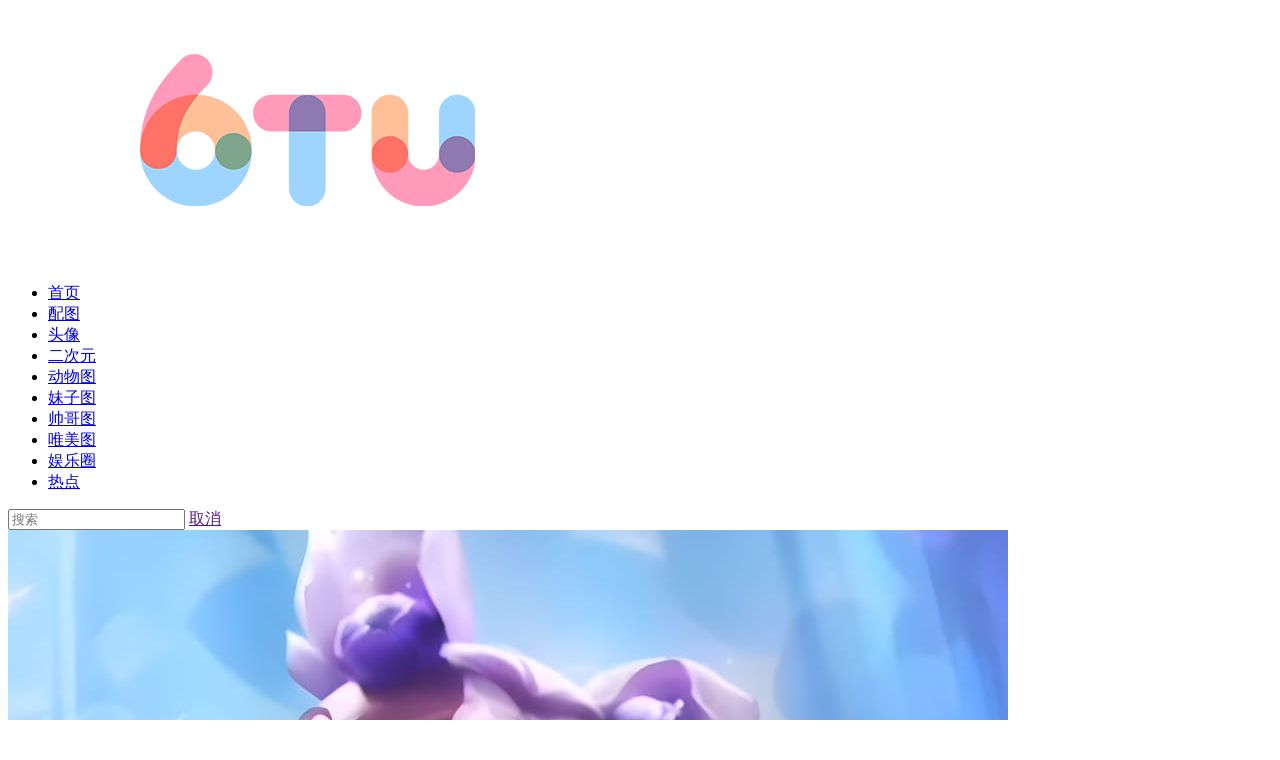

--- FILE ---
content_type: text/html
request_url: https://www.6tu.com/t/51042.html
body_size: 8916
content:
<!DOCTYPE html>
<html  lang="zh-CN" prefix="og: http://ogp.me/ns#" xmlns="http://www.w3.org/1999/xhtml">

<head>
    <meta http-equiv="X-UA-Compatible" content="IE=edge">
    <meta charset="utf-8">
    <title>王者荣耀妲己红着脸流口水吐舌头图片精选</title>
    <meta name="viewport" content="width=device-width,initial-scale=1.0, minimum-scale=1.0, maximum-scale=1.0, user-scalable=no, viewport-fit=cover">
    <meta name="imagemode" content="force">
    <meta name="apple-mobile-web-app-capable" content="yes">
    <meta name="apple-mobile-web-app-status-bar-style" content="black">
    <meta name="format-detection" content="telephone=no">
    <meta name="author" content="">
    <meta name="google-site-verification" content="jR89CGxlPlFuVaa4oJ3Ymx4cdhfsZ2Y4LeX8k8YvZE8" />
    <meta name="baidu-site-verification" content="codeva-O6WgyHoKJ2" />
    <link rel="stylesheet" href="https://super.zeshuang.com/wp-content/themes/6zt/assets/styles/swiper.min.css">
    <link rel="stylesheet" href="https://super.zeshuang.com/wp-content/themes/6zt/assets/styles/main.css?v=6.1.0">
    <link rel="apple-touch-icon-precomposed" href="">
    <meta http-equiv="Pragma" content="no-cache">
    <meta http-equiv="Expires" content="-1">
    <meta name="msvalidate.01" content="64CBC4D5FE9298FCBF211237B2CF5EEA" />
    <script src="https://super.zeshuang.com/wp-content/themes/6zt/assets/js/jquery.min.js"></script>
    <script src="https://super.zeshuang.com/wp-content/themes/6zt/assets/js/jquery.lazyload.min.js"></script>
    <script src="https://super.zeshuang.com/wp-content/themes/6zt/assets/js/lazyload.min.js"></script>
   
        <meta property="og:image" content="https://turbo.6tu.com/2023/06/20230627033213354-400x400.jpg">
    <meta name='robots' content='index, follow, max-image-preview:large, max-snippet:-1, max-video-preview:-1' />

	<!-- This site is optimized with the Yoast SEO plugin v26.7 - https://yoast.com/wordpress/plugins/seo/ -->
	<meta name="description" content="有网友联系小编想看王者荣耀妲己红着脸流口水吐舌头图片，今天他来了！王者荣耀妲己是个很受欢迎的英雄，其颜值高是不少宅男的最爱！  王者荣耀妲己红着脸流口水吐舌头图片为第三方网友二创作品，小编只复制收集！" />
	<link rel="canonical" href="https://www.6tu.com/t/51042.html" />
	<script type="application/ld+json" class="yoast-schema-graph">{"@context":"https://schema.org","@graph":[{"@type":"Article","@id":"https://www.6tu.com/t/51042.html#article","isPartOf":{"@id":"https://www.6tu.com/t/51042.html"},"author":{"name":"awang","@id":"https://www.6tu.com/#/schema/person/f342ff9cd4565308692e9ecd5d179332"},"headline":"王者荣耀妲己红着脸流口水吐舌头图片精选","datePublished":"2023-06-27T03:35:28+00:00","dateModified":"2023-06-28T03:45:50+00:00","mainEntityOfPage":{"@id":"https://www.6tu.com/t/51042.html"},"wordCount":0,"commentCount":0,"image":{"@id":"https://www.6tu.com/t/51042.html#primaryimage"},"thumbnailUrl":"https://turbo.6tu.com/2023/06/20230627033213354.jpg","articleSection":["二次元"],"inLanguage":"zh-Hans","potentialAction":[{"@type":"CommentAction","name":"Comment","target":["https://www.6tu.com/t/51042.html#respond"]}]},{"@type":"WebPage","@id":"https://www.6tu.com/t/51042.html","url":"https://www.6tu.com/t/51042.html","name":"王者荣耀妲己红着脸流口水吐舌头图片精选","isPartOf":{"@id":"https://www.6tu.com/#website"},"primaryImageOfPage":{"@id":"https://www.6tu.com/t/51042.html#primaryimage"},"image":{"@id":"https://www.6tu.com/t/51042.html#primaryimage"},"thumbnailUrl":"https://turbo.6tu.com/2023/06/20230627033213354.jpg","datePublished":"2023-06-27T03:35:28+00:00","dateModified":"2023-06-28T03:45:50+00:00","author":{"@id":"https://www.6tu.com/#/schema/person/f342ff9cd4565308692e9ecd5d179332"},"description":"有网友联系小编想看王者荣耀妲己红着脸流口水吐舌头图片，今天他来了！王者荣耀妲己是个很受欢迎的英雄，其颜值高是不少宅男的最爱！ 王者荣耀妲己红着脸流口水吐舌头图片为第三方网友二创作品，小编只复制收集！","breadcrumb":{"@id":"https://www.6tu.com/t/51042.html#breadcrumb"},"inLanguage":"zh-Hans","potentialAction":[{"@type":"ReadAction","target":["https://www.6tu.com/t/51042.html"]}]},{"@type":"ImageObject","inLanguage":"zh-Hans","@id":"https://www.6tu.com/t/51042.html#primaryimage","url":"https://turbo.6tu.com/2023/06/20230627033213354.jpg","contentUrl":"https://turbo.6tu.com/2023/06/20230627033213354.jpg","width":1000,"height":744},{"@type":"BreadcrumbList","@id":"https://www.6tu.com/t/51042.html#breadcrumb","itemListElement":[{"@type":"ListItem","position":1,"name":"首页","item":"https://www.6tu.com/"},{"@type":"ListItem","position":2,"name":"王者荣耀妲己红着脸流口水吐舌头图片精选"}]},{"@type":"WebSite","@id":"https://www.6tu.com/#website","url":"https://www.6tu.com/","name":"6图","description":"图片精选网站","potentialAction":[{"@type":"SearchAction","target":{"@type":"EntryPoint","urlTemplate":"https://www.6tu.com/?s={search_term_string}"},"query-input":{"@type":"PropertyValueSpecification","valueRequired":true,"valueName":"search_term_string"}}],"inLanguage":"zh-Hans"},{"@type":"Person","@id":"https://www.6tu.com/#/schema/person/f342ff9cd4565308692e9ecd5d179332","name":"awang","image":{"@type":"ImageObject","inLanguage":"zh-Hans","@id":"https://www.6tu.com/#/schema/person/image/","url":"https://tu.zeshuang.com/2023/06/20230612024320576.jpg","contentUrl":"https://tu.zeshuang.com/2023/06/20230612024320576.jpg","caption":"awang"},"sameAs":["https://www.6tu.com/"],"url":"https://www.6tu.com/t/author/wangze"}]}</script>
	<!-- / Yoast SEO plugin. -->


<style id='wp-img-auto-sizes-contain-inline-css' type='text/css'>
img:is([sizes=auto i],[sizes^="auto," i]){contain-intrinsic-size:3000px 1500px}
/*# sourceURL=wp-img-auto-sizes-contain-inline-css */
</style>
<style id='classic-theme-styles-inline-css' type='text/css'>
/*! This file is auto-generated */
.wp-block-button__link{color:#fff;background-color:#32373c;border-radius:9999px;box-shadow:none;text-decoration:none;padding:calc(.667em + 2px) calc(1.333em + 2px);font-size:1.125em}.wp-block-file__button{background:#32373c;color:#fff;text-decoration:none}
/*# sourceURL=/wp-includes/css/classic-themes.min.css */
</style>
<link rel='stylesheet' id='tipso-css' href='https://super.zeshuang.com/wp-content/themes/6zt/assets/tipso/tipso.min.css?ver=6.1.0' type='text/css' media='all' />
<link rel='stylesheet' id='dj-front-css' href='https://super.zeshuang.com/wp-content/themes/6zt/assets/djgzs/css/front.css?ver=6.1.0' type='text/css' media='all' />
<meta name="redi-version" content="1.2.7" /><link rel="icon" href="https://turbo.6tu.com/2025/03/20250331122748209-400x400.png" sizes="32x32" />
<link rel="icon" href="https://turbo.6tu.com/2025/03/20250331122748209-400x400.png" sizes="192x192" />
<link rel="apple-touch-icon" href="https://turbo.6tu.com/2025/03/20250331122748209-400x400.png" />
<meta name="msapplication-TileImage" content="https://turbo.6tu.com/2025/03/20250331122748209-400x400.png" />
    <style id='global-styles-inline-css' type='text/css'>
:root{--wp--preset--aspect-ratio--square: 1;--wp--preset--aspect-ratio--4-3: 4/3;--wp--preset--aspect-ratio--3-4: 3/4;--wp--preset--aspect-ratio--3-2: 3/2;--wp--preset--aspect-ratio--2-3: 2/3;--wp--preset--aspect-ratio--16-9: 16/9;--wp--preset--aspect-ratio--9-16: 9/16;--wp--preset--color--black: #000000;--wp--preset--color--cyan-bluish-gray: #abb8c3;--wp--preset--color--white: #ffffff;--wp--preset--color--pale-pink: #f78da7;--wp--preset--color--vivid-red: #cf2e2e;--wp--preset--color--luminous-vivid-orange: #ff6900;--wp--preset--color--luminous-vivid-amber: #fcb900;--wp--preset--color--light-green-cyan: #7bdcb5;--wp--preset--color--vivid-green-cyan: #00d084;--wp--preset--color--pale-cyan-blue: #8ed1fc;--wp--preset--color--vivid-cyan-blue: #0693e3;--wp--preset--color--vivid-purple: #9b51e0;--wp--preset--gradient--vivid-cyan-blue-to-vivid-purple: linear-gradient(135deg,rgb(6,147,227) 0%,rgb(155,81,224) 100%);--wp--preset--gradient--light-green-cyan-to-vivid-green-cyan: linear-gradient(135deg,rgb(122,220,180) 0%,rgb(0,208,130) 100%);--wp--preset--gradient--luminous-vivid-amber-to-luminous-vivid-orange: linear-gradient(135deg,rgb(252,185,0) 0%,rgb(255,105,0) 100%);--wp--preset--gradient--luminous-vivid-orange-to-vivid-red: linear-gradient(135deg,rgb(255,105,0) 0%,rgb(207,46,46) 100%);--wp--preset--gradient--very-light-gray-to-cyan-bluish-gray: linear-gradient(135deg,rgb(238,238,238) 0%,rgb(169,184,195) 100%);--wp--preset--gradient--cool-to-warm-spectrum: linear-gradient(135deg,rgb(74,234,220) 0%,rgb(151,120,209) 20%,rgb(207,42,186) 40%,rgb(238,44,130) 60%,rgb(251,105,98) 80%,rgb(254,248,76) 100%);--wp--preset--gradient--blush-light-purple: linear-gradient(135deg,rgb(255,206,236) 0%,rgb(152,150,240) 100%);--wp--preset--gradient--blush-bordeaux: linear-gradient(135deg,rgb(254,205,165) 0%,rgb(254,45,45) 50%,rgb(107,0,62) 100%);--wp--preset--gradient--luminous-dusk: linear-gradient(135deg,rgb(255,203,112) 0%,rgb(199,81,192) 50%,rgb(65,88,208) 100%);--wp--preset--gradient--pale-ocean: linear-gradient(135deg,rgb(255,245,203) 0%,rgb(182,227,212) 50%,rgb(51,167,181) 100%);--wp--preset--gradient--electric-grass: linear-gradient(135deg,rgb(202,248,128) 0%,rgb(113,206,126) 100%);--wp--preset--gradient--midnight: linear-gradient(135deg,rgb(2,3,129) 0%,rgb(40,116,252) 100%);--wp--preset--font-size--small: 13px;--wp--preset--font-size--medium: 20px;--wp--preset--font-size--large: 36px;--wp--preset--font-size--x-large: 42px;--wp--preset--spacing--20: 0.44rem;--wp--preset--spacing--30: 0.67rem;--wp--preset--spacing--40: 1rem;--wp--preset--spacing--50: 1.5rem;--wp--preset--spacing--60: 2.25rem;--wp--preset--spacing--70: 3.38rem;--wp--preset--spacing--80: 5.06rem;--wp--preset--shadow--natural: 6px 6px 9px rgba(0, 0, 0, 0.2);--wp--preset--shadow--deep: 12px 12px 50px rgba(0, 0, 0, 0.4);--wp--preset--shadow--sharp: 6px 6px 0px rgba(0, 0, 0, 0.2);--wp--preset--shadow--outlined: 6px 6px 0px -3px rgb(255, 255, 255), 6px 6px rgb(0, 0, 0);--wp--preset--shadow--crisp: 6px 6px 0px rgb(0, 0, 0);}:where(.is-layout-flex){gap: 0.5em;}:where(.is-layout-grid){gap: 0.5em;}body .is-layout-flex{display: flex;}.is-layout-flex{flex-wrap: wrap;align-items: center;}.is-layout-flex > :is(*, div){margin: 0;}body .is-layout-grid{display: grid;}.is-layout-grid > :is(*, div){margin: 0;}:where(.wp-block-columns.is-layout-flex){gap: 2em;}:where(.wp-block-columns.is-layout-grid){gap: 2em;}:where(.wp-block-post-template.is-layout-flex){gap: 1.25em;}:where(.wp-block-post-template.is-layout-grid){gap: 1.25em;}.has-black-color{color: var(--wp--preset--color--black) !important;}.has-cyan-bluish-gray-color{color: var(--wp--preset--color--cyan-bluish-gray) !important;}.has-white-color{color: var(--wp--preset--color--white) !important;}.has-pale-pink-color{color: var(--wp--preset--color--pale-pink) !important;}.has-vivid-red-color{color: var(--wp--preset--color--vivid-red) !important;}.has-luminous-vivid-orange-color{color: var(--wp--preset--color--luminous-vivid-orange) !important;}.has-luminous-vivid-amber-color{color: var(--wp--preset--color--luminous-vivid-amber) !important;}.has-light-green-cyan-color{color: var(--wp--preset--color--light-green-cyan) !important;}.has-vivid-green-cyan-color{color: var(--wp--preset--color--vivid-green-cyan) !important;}.has-pale-cyan-blue-color{color: var(--wp--preset--color--pale-cyan-blue) !important;}.has-vivid-cyan-blue-color{color: var(--wp--preset--color--vivid-cyan-blue) !important;}.has-vivid-purple-color{color: var(--wp--preset--color--vivid-purple) !important;}.has-black-background-color{background-color: var(--wp--preset--color--black) !important;}.has-cyan-bluish-gray-background-color{background-color: var(--wp--preset--color--cyan-bluish-gray) !important;}.has-white-background-color{background-color: var(--wp--preset--color--white) !important;}.has-pale-pink-background-color{background-color: var(--wp--preset--color--pale-pink) !important;}.has-vivid-red-background-color{background-color: var(--wp--preset--color--vivid-red) !important;}.has-luminous-vivid-orange-background-color{background-color: var(--wp--preset--color--luminous-vivid-orange) !important;}.has-luminous-vivid-amber-background-color{background-color: var(--wp--preset--color--luminous-vivid-amber) !important;}.has-light-green-cyan-background-color{background-color: var(--wp--preset--color--light-green-cyan) !important;}.has-vivid-green-cyan-background-color{background-color: var(--wp--preset--color--vivid-green-cyan) !important;}.has-pale-cyan-blue-background-color{background-color: var(--wp--preset--color--pale-cyan-blue) !important;}.has-vivid-cyan-blue-background-color{background-color: var(--wp--preset--color--vivid-cyan-blue) !important;}.has-vivid-purple-background-color{background-color: var(--wp--preset--color--vivid-purple) !important;}.has-black-border-color{border-color: var(--wp--preset--color--black) !important;}.has-cyan-bluish-gray-border-color{border-color: var(--wp--preset--color--cyan-bluish-gray) !important;}.has-white-border-color{border-color: var(--wp--preset--color--white) !important;}.has-pale-pink-border-color{border-color: var(--wp--preset--color--pale-pink) !important;}.has-vivid-red-border-color{border-color: var(--wp--preset--color--vivid-red) !important;}.has-luminous-vivid-orange-border-color{border-color: var(--wp--preset--color--luminous-vivid-orange) !important;}.has-luminous-vivid-amber-border-color{border-color: var(--wp--preset--color--luminous-vivid-amber) !important;}.has-light-green-cyan-border-color{border-color: var(--wp--preset--color--light-green-cyan) !important;}.has-vivid-green-cyan-border-color{border-color: var(--wp--preset--color--vivid-green-cyan) !important;}.has-pale-cyan-blue-border-color{border-color: var(--wp--preset--color--pale-cyan-blue) !important;}.has-vivid-cyan-blue-border-color{border-color: var(--wp--preset--color--vivid-cyan-blue) !important;}.has-vivid-purple-border-color{border-color: var(--wp--preset--color--vivid-purple) !important;}.has-vivid-cyan-blue-to-vivid-purple-gradient-background{background: var(--wp--preset--gradient--vivid-cyan-blue-to-vivid-purple) !important;}.has-light-green-cyan-to-vivid-green-cyan-gradient-background{background: var(--wp--preset--gradient--light-green-cyan-to-vivid-green-cyan) !important;}.has-luminous-vivid-amber-to-luminous-vivid-orange-gradient-background{background: var(--wp--preset--gradient--luminous-vivid-amber-to-luminous-vivid-orange) !important;}.has-luminous-vivid-orange-to-vivid-red-gradient-background{background: var(--wp--preset--gradient--luminous-vivid-orange-to-vivid-red) !important;}.has-very-light-gray-to-cyan-bluish-gray-gradient-background{background: var(--wp--preset--gradient--very-light-gray-to-cyan-bluish-gray) !important;}.has-cool-to-warm-spectrum-gradient-background{background: var(--wp--preset--gradient--cool-to-warm-spectrum) !important;}.has-blush-light-purple-gradient-background{background: var(--wp--preset--gradient--blush-light-purple) !important;}.has-blush-bordeaux-gradient-background{background: var(--wp--preset--gradient--blush-bordeaux) !important;}.has-luminous-dusk-gradient-background{background: var(--wp--preset--gradient--luminous-dusk) !important;}.has-pale-ocean-gradient-background{background: var(--wp--preset--gradient--pale-ocean) !important;}.has-electric-grass-gradient-background{background: var(--wp--preset--gradient--electric-grass) !important;}.has-midnight-gradient-background{background: var(--wp--preset--gradient--midnight) !important;}.has-small-font-size{font-size: var(--wp--preset--font-size--small) !important;}.has-medium-font-size{font-size: var(--wp--preset--font-size--medium) !important;}.has-large-font-size{font-size: var(--wp--preset--font-size--large) !important;}.has-x-large-font-size{font-size: var(--wp--preset--font-size--x-large) !important;}
/*# sourceURL=global-styles-inline-css */
</style>
</head>

<body class="wp-singular post-template-default single single-post postid-51042 single-format-standard wp-theme-6zt">
        <header class="container-fluid">
        <div class="container">
            <div class="col-24 hd-menu">
                <a href="https://www.6tu.com" class="btn-search d-md-none"></a>
                <a href="https://www.6tu.com" class="logo"><img src="https://tu.zeshuang.com/2025/03/20250328123842179.png" alt=""></a>
                <ul id="menu-%e5%af%bc%e8%88%aa" class="list"><li id="menu-item-49147" class="menu-item menu-item-type-custom menu-item-object-custom menu-item-home menu-item-49147"><a href="https://www.6tu.com/">首页</a></li>
<li id="menu-item-49150" class="menu-item menu-item-type-taxonomy menu-item-object-category menu-item-49150"><a href="https://www.6tu.com/peitu">配图</a></li>
<li id="menu-item-49155" class="menu-item menu-item-type-taxonomy menu-item-object-category menu-item-49155"><a href="https://www.6tu.com/touxiang">头像</a></li>
<li id="menu-item-71042" class="menu-item menu-item-type-taxonomy menu-item-object-category current-post-ancestor current-menu-parent current-post-parent menu-item-71042"><a href="https://www.6tu.com/erciyuan">二次元</a></li>
<li id="menu-item-49151" class="menu-item menu-item-type-taxonomy menu-item-object-category menu-item-49151"><a href="https://www.6tu.com/dongwu">动物图</a></li>
<li id="menu-item-49154" class="menu-item menu-item-type-taxonomy menu-item-object-category menu-item-49154"><a href="https://www.6tu.com/meinv">妹子图</a></li>
<li id="menu-item-49156" class="menu-item menu-item-type-taxonomy menu-item-object-category menu-item-49156"><a href="https://www.6tu.com/shuaige">帅哥图</a></li>
<li id="menu-item-49148" class="menu-item menu-item-type-taxonomy menu-item-object-category menu-item-49148"><a href="https://www.6tu.com/weimeitu">唯美图</a></li>
<li id="menu-item-49149" class="menu-item menu-item-type-taxonomy menu-item-object-category menu-item-49149"><a href="https://www.6tu.com/yulequan">娱乐圈</a></li>
<li id="menu-item-49153" class="menu-item menu-item-type-taxonomy menu-item-object-category menu-item-49153"><a href="https://www.6tu.com/uncategorized">热点</a></li>
</ul>
                <!--            <a href="" class="btn-more">-->
                <!--                <img src="--><!--/assets/images/more.png" class="uc-icon36" alt="">-->
                <!--            </a>-->
                <form method="get" id="search-form" action="https://www.6tu.com">
                    <div class="search-box">
                        <input type="text" class="uc-input" placeholder="搜索" value="" name="s">
                        <i class="uc-font uc-search"></i>
                        <a href="" class="btn-cancle d-md-none">取消</a>

                    </div>
                </form>

                <a href="" class="btn-menu d-md-none"></a>
            </div>
        </div>
    </header><div class="uc-detail">
    <div class="g-space h2"></div>
    <div class="ad-container" data-id="single-1"></div>
    <section class="container-fluid uc-detail-1">
        <div class="container">
            <div class="box">
                <div class="row">
                    <div class="col-24 col-sm-12">
                        <div class="swiper-box">
                            <div class="swiper-container swiper-container1 swiper-container1-img image-text-box">
                                <div class="swiper-wrapper">
                                                                                                            <div class="swiper-slide"><img src="https://turbo.6tu.com/2023/06/20230627033213354.jpg" alt="王者荣耀妲己红着脸流口水吐舌头图片精选_1" /></div>
                                                                        <div class="swiper-slide"><img src="https://turbo.6tu.com/2023/06/20230627033210959.jpg" alt="王者荣耀妲己红着脸流口水吐舌头图片精选_2" /></div>
                                                                        <div class="swiper-slide"><img src="https://turbo.6tu.com/2023/06/20230627033208634.jpg" alt="王者荣耀妲己红着脸流口水吐舌头图片精选_3" /></div>
                                                                    </div>
                                                                <div class="swiper-pagination"></div>
                                <div class="swiper-button-prev swiper-button-white"></div>
                                <div class="swiper-button-next swiper-button-white"></div>
                                                            </div>
                        </div>
                        <div class="ad-container" data-id="single-mid"></div>
                    </div>
                    <div class="col-24 col-sm-11 offset-sm-1">
                                                <h1>王者荣耀妲己红着脸流口水吐舌头图片精选</h1>
                        <div class="intro">
                            <p>有网友联系小编想看王者荣耀妲己红着脸流口水吐舌头图片，今天他来了！王者荣耀妲己是个很受欢迎的英雄，其颜值高是不少宅男的最爱！</p>
<p>王者荣耀妲己红着脸流口水吐舌头图片为第三方网友二创作品，小编只复制收集！</p>
                        </div>
                                                <div class="operate">
                                                        <a class="uc-btn" target="_self" href="https://www.6tu.com/t/51062.html" rel="next">上一篇</a>
                            <a class="uc-btn" target="_self" href="https://www.6tu.com/t/51037.html" rel="next">下一篇</a>                        </div>
                                                <div class="other">
                          <a href="https://www.6tu.com/erciyuan" class="uc-blue">二次元</a> # 编辑: awang   首发: 2023年06月27日   更新: 2023年6月28日                                
                                                                                </div>
                        <div class="bottom-operate">
                        
                        </div>
                    </div>
                </div>
            </div>
        </div>
    </section>
    <div class="ad-container" data-id="single-2"></div>

<section class="container-fluid g-title2">
    <div class="container">
       <div class="row">
           <div class="col-24">
                <h2>更多推荐</h2>
             </div>
         </div>
     </div>
</section>
<section class="container-fluid g-imgList">
    <div class="container">
        <ul class="row">
                            <li class="col-12 col-sm-6 item">
    <a href="https://www.6tu.com/t/79382.html" class="img"><img  src="https://turbo.6tu.com/2024/06/20240614131937779-400x400.jpg" alt="不知火舞和春丽同框合照图片"></a>
    <span class="txt"><a href="https://www.6tu.com/t/79382.html">不知火舞和春丽同框合照图片</a></span>
</li>
                                            <li class="col-12 col-sm-6 item">
    <a href="https://www.6tu.com/t/52335.html" class="img"><img  src="https://turbo.6tu.com/2023/07/20230708030021123-400x400.gif" alt="间谍过家家刀王约尔gif动态图，切肉刀工最厉害的女人"></a>
    <span class="txt"><a href="https://www.6tu.com/t/52335.html">间谍过家家刀王约尔gif动态图，切肉刀工最厉害的女人</a></span>
</li>
                                            <li class="col-12 col-sm-6 item">
    <a href="https://www.6tu.com/t/79352.html" class="img"><img  src="https://turbo.6tu.com/2024/06/20240614034635824-400x400.jpg" alt="抖音网红何丹彤cos女仆装图片"></a>
    <span class="txt"><a href="https://www.6tu.com/t/79352.html">抖音网红何丹彤cos女仆装图片</a></span>
</li>
                                            <li class="col-12 col-sm-6 item">
    <a href="https://www.6tu.com/t/80333.html" class="img"><img  src="https://turbo.6tu.com/2024/07/20250923085116859-400x400.jpg" alt="原神可莉无小内无爱心皮肤图片"></a>
    <span class="txt"><a href="https://www.6tu.com/t/80333.html">原神可莉无小内无爱心皮肤图片</a></span>
</li>
                                            <li class="col-12 col-sm-6 item">
    <a href="https://www.6tu.com/t/79725.html" class="img"><img  src="https://turbo.6tu.com/2024/06/20240620132604542-400x400.jpg" alt="日向雏田与鸣人结婚拥抱图片"></a>
    <span class="txt"><a href="https://www.6tu.com/t/79725.html">日向雏田与鸣人结婚拥抱图片</a></span>
</li>
                                            <li class="col-12 col-sm-6 item">
    <a href="https://www.6tu.com/t/87695.html" class="img"><img  src="https://turbo.6tu.com/2025/01/20250113053149976-400x400.jpg" alt="《火影忍者》日向雏田的AI恶搞雏田本子巨乳大胸图片"></a>
    <span class="txt"><a href="https://www.6tu.com/t/87695.html">《火影忍者》日向雏田的AI恶搞雏田本子巨乳大胸图片</a></span>
</li>
                                            <li class="col-12 col-sm-6 item">
    <a href="https://www.6tu.com/t/67706.html" class="img"><img  src="https://turbo.6tu.com/2023/11/20231112152250353-400x400.jpg" alt="动漫《电锯人》哄睡电次gif动态图"></a>
    <span class="txt"><a href="https://www.6tu.com/t/67706.html">动漫《电锯人》哄睡电次gif动态图</a></span>
</li>
                                            <li class="col-12 col-sm-6 item">
    <a href="https://www.6tu.com/t/64428.html" class="img"><img  src="https://turbo.6tu.com/2023/10/20231017073722544-400x400.jpg" alt="王者荣耀西施无小内有图有真相"></a>
    <span class="txt"><a href="https://www.6tu.com/t/64428.html">王者荣耀西施无小内有图有真相</a></span>
</li>
                                    </ul>
    </div>
</section>
<div class="ad-container" data-id="single-3"></div>
<section class="container-fluid g-imgList">
    <div class="container">
        <ul class="row">
                            <li class="col-12 col-sm-6 item">
    <a href="https://www.6tu.com/t/47359.html" class="img"><img  src="https://turbo.6tu.com/2023/06/20230608162907476-400x400.jpg" alt="胡继勇董思槿街头牵手门Ai图"></a>
    <span class="txt"><a href="https://www.6tu.com/t/47359.html">胡继勇董思槿街头牵手门Ai图</a></span>
</li>
                                            <li class="col-12 col-sm-6 item">
    <a href="https://www.6tu.com/t/79473.html" class="img"><img  src="https://turbo.6tu.com/2024/06/20240618025856926-400x400.jpg" alt="粗腿二次元梨型身材海滩少女图片"></a>
    <span class="txt"><a href="https://www.6tu.com/t/79473.html">粗腿二次元梨型身材海滩少女图片</a></span>
</li>
                                            <li class="col-12 col-sm-6 item">
    <a href="https://www.6tu.com/t/81345.html" class="img"><img  src="https://turbo.6tu.com/2024/07/20240716022936290-400x400.png" alt="蜡笔小新玩妈妈的胸罩搞怪图片"></a>
    <span class="txt"><a href="https://www.6tu.com/t/81345.html">蜡笔小新玩妈妈的胸罩搞怪图片</a></span>
</li>
                                            <li class="col-12 col-sm-6 item">
    <a href="https://www.6tu.com/t/60516.html" class="img"><img  src="https://turbo.6tu.com/2023/09/20230911065741832-400x400.jpg" alt="《王者荣耀》蔡文姬翻白眼流口水流眼泪二次元图片"></a>
    <span class="txt"><a href="https://www.6tu.com/t/60516.html">《王者荣耀》蔡文姬翻白眼流口水流眼泪二次元图片</a></span>
</li>
                                            <li class="col-12 col-sm-6 item">
    <a href="https://www.6tu.com/t/86337.html" class="img"><img  src="https://turbo.6tu.com/2024/12/20241224132621426-400x400.jpg" alt="元芳挠云樱白袜脚心图片AI绘制"></a>
    <span class="txt"><a href="https://www.6tu.com/t/86337.html">元芳挠云樱白袜脚心图片AI绘制</a></span>
</li>
                                            <li class="col-12 col-sm-6 item">
    <a href="https://www.6tu.com/t/77939.html" class="img"><img  src="https://turbo.6tu.com/2024/05/20240519131939590-400x400.jpg" alt="把嫦娥衣服扔了的图片大全"></a>
    <span class="txt"><a href="https://www.6tu.com/t/77939.html">把嫦娥衣服扔了的图片大全</a></span>
</li>
                                            <li class="col-12 col-sm-6 item">
    <a href="https://www.6tu.com/t/23075.html" class="img"><img  src="https://turbo.6tu.com/2021/11/20211124055510443-400x400.jpg" alt="卡通鱼人战士图片大全"></a>
    <span class="txt"><a href="https://www.6tu.com/t/23075.html">卡通鱼人战士图片大全</a></span>
</li>
                                            <li class="col-12 col-sm-6 item">
    <a href="https://www.6tu.com/t/55475.html" class="img"><img  src="https://turbo.6tu.com/2023/08/20230802141000886-400x400.jpg" alt="露兒大魔王cosplay  《高能英雄》锐影"></a>
    <span class="txt"><a href="https://www.6tu.com/t/55475.html">露兒大魔王cosplay  《高能英雄》锐影</a></span>
</li>
                                    </ul>
    </div>
</section>
<section class="container-fluid uc-section11">
    <div class="container">
        <div class="row">
            <div class="col-24">
                <div class="g-operate">
                    <a href="https://www.6tu.com/erciyuan" class="uc-btn black">查看全部</a>
                </div>
            </div>
        </div>
    </div>
</section>
<div class="ad-container" data-id="single-4"></div></div>
<div class="uc-alert uc-alert-img">
    <div class="over-close"></div>
    <div class="box">
        <a href="" class="btn-close"><i class="uc-font uc-close"></i></a>
        <div class="img-box">
            <img src="" class="" alt="" />
        </div>
    </div>
</div>
<script>
    const PAGE_NAME = 'post';
</script>

<footer class="container-fluid">
    6图 版权所有© 2021-2024  本网站的图片收集来源于网络，仅供个人学习交流使用，版权归原作者所有，请勿用于任何商业用途 <a href="http://beian.miit.gov.cn" target="_blank"> 京ICP备15039977号-3  </a>  <a href="https://www.6tu.com/about" target="_blank"> 关于我们  </a>  
</footer>


<script>
    const AJAX_URL = "https://www.6tu.com/wp-admin/admin-ajax.php";
</script>

    <script>
        var OBJECT_ID = "51042";
    </script>

<script src="https://super.zeshuang.com/wp-content/themes/6zt/assets/js/swiper.min.js"></script>
 <script src="https://super.zeshuang.com/wp-content/themes/6zt/assets/js/slide.js"></script>
 <script src="https://super.zeshuang.com/wp-content/themes/6zt/assets/js/js.cookie.min.js?ver=3.0.5"></script>
 <script src="https://super.zeshuang.com/wp-content/themes/6zt/assets/js/main.js?ver=6.1.0"></script>


    <script>
        $("body").on('click', '.uc-detail-1 .swiper-container1 img', function(event) {
            event.preventDefault();
            $(".uc-alert-img .img-box img").attr("src", $(this).attr("src"))
            $(".uc-alert-img").fadeIn(300);
        });
        var autoplay = $('.image-text-box .swiper-slide').length > 1 ? {
            delay: 2500,
            disableOnInteraction: false,
        } : false;
        new Swiper('.swiper-container1', {
            loop: true,
            pagination: {
                el: '.swiper-container1 .swiper-pagination',
                clickable: true,
            },
            autoplay: autoplay,
            navigation: {
                prevEl: '.swiper-container1 .swiper-button-prev',
                nextEl: '.swiper-container1 .swiper-button-next',
            }
        });
        $(function() {
            $(".swiper-container1-img .swiper-slide").height($(".swiper-container1-img").width())
        });
    </script>

<script>
    $(function() {})
    $(function() {
        let images = document.querySelectorAll("img");
        lazyload(images, {
            effect: "fadeIn",
            root: null,
            rootMargin: "0px",
            threshold: 0
        });
    });
</script>
    <script>
        var _hmt = _hmt || [];
(function() {
  var hm = document.createElement("script");
  hm.src = "https://hm.baidu.com/hm.js?ffc31e2db8050e4239e3dff2d8f03513";
  var s = document.getElementsByTagName("script")[0]; 
  s.parentNode.insertBefore(hm, s);
})();


  
    </script>
<script type="speculationrules">
{"prefetch":[{"source":"document","where":{"and":[{"href_matches":"/*"},{"not":{"href_matches":["/wp-*.php","/wp-admin/*","/*","/wp-content/*","/wp-content/plugins/*","/wp-content/themes/6zt/*","/*\\?(.+)"]}},{"not":{"selector_matches":"a[rel~=\"nofollow\"]"}},{"not":{"selector_matches":".no-prefetch, .no-prefetch a"}}]},"eagerness":"conservative"}]}
</script>
<script type="text/javascript" src="https://super.zeshuang.com/wp-content/themes/6zt/assets/tipso/tipso.min.js?ver=6.1.0" id="tipso-js"></script>
<script type="text/javascript" id="dj-front-js-extra">
/* <![CDATA[ */
var DJ_VAR = {"AJAX":"https://www.6tu.com/wp-admin/admin-ajax.php","POST_ID":"51042","BVID":"","DELAY":{"MIN":10,"MAX":30},"IS_VIDOE_PAGE":""};
//# sourceURL=dj-front-js-extra
/* ]]> */
</script>
<script type="text/javascript" src="https://super.zeshuang.com/wp-content/themes/6zt/assets/djgzs/js/front.js?ver=6.1.0" id="dj-front-js"></script>
<script type="text/javascript" id="wp_slimstat-js-extra">
/* <![CDATA[ */
var SlimStatParams = {"transport":"ajax","ajaxurl_rest":"https://www.6tu.com/wp-json/slimstat/v1/hit","ajaxurl_ajax":"https://www.6tu.com/wp-admin/admin-ajax.php","ajaxurl_adblock":"https://www.6tu.com/request/688edc66efda079badaa3690fec9f514/","ajaxurl":"https://www.6tu.com/wp-admin/admin-ajax.php","baseurl":"/","dnt":"noslimstat,ab-item","ci":"YTo0OntzOjEyOiJjb250ZW50X3R5cGUiO3M6NDoicG9zdCI7czo4OiJjYXRlZ29yeSI7czoyOiI1NiI7czoxMDoiY29udGVudF9pZCI7aTo1MTA0MjtzOjY6ImF1dGhvciI7czo2OiJ3YW5nemUiO30-.33b3d360b36c02220ea62ec631d3c400","wp_rest_nonce":"01dcdebcd0"};
//# sourceURL=wp_slimstat-js-extra
/* ]]> */
</script>
<script defer type="text/javascript" src="https://super.zeshuang.com/wp-content/plugins/wp-slimstat/wp-slimstat.min.js?ver=5.3.5" id="wp_slimstat-js"></script>
</body>

</html>
<!-- Dynamic page generated in 0.301 seconds. -->
<!-- Cached page generated by WP-Super-Cache on 2026-01-15 23:43:11 -->

<!-- Compression = gzip -->
<!-- super cache -->